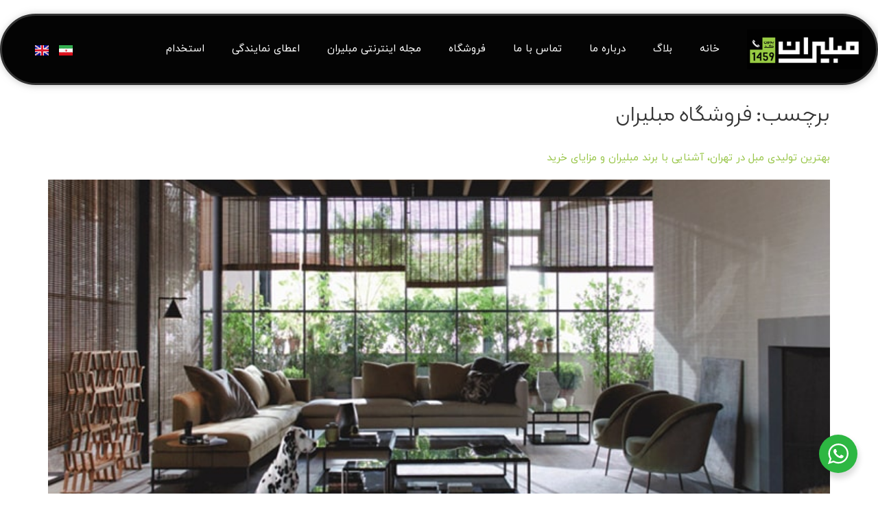

--- FILE ---
content_type: text/css; charset=UTF-8
request_url: https://mobliran.com/wp-content/cache/min/1/wp-content/plugins/toast-responsive-menu/menu/menu.css?ver=1766053692
body_size: 324
content:
.toast-mm{font-size:14px}.toast-mm.toast-mm-capitalize{text-transform:uppercase}.toast-mm-banner,.toast-mm-menu,.toast-mm{display:none}.toast-mm-banner{padding:10px;line-height:1;position:fixed;top:0;left:0;width:100%;background:#000;z-index:99999;cursor:pointer;color:#fff;box-sizing:border-box}.toast-mm-banner__title{padding-left:10px}.toast-mm-logo.left{margin-right:10px}.toast-mm-logo.left img{height:28px;width:auto}.toast-mm-logo.right{float:right}.toast-mm-logo.right img{height:28px;width:auto}.toast-mm-logo.menu-area{display:block;width:100%;max-width:200px;margin:20px auto}.toast-mm-menu{position:fixed;left:0;top:0;height:100%;background:#000;width:100%;max-width:500px;transform:translatex(-100%);transition:all .5s;z-index:99998}.toast-mm-menu.right{left:auto;right:0;transform:translatex(100%)}.toast-mm-menu.top{left:0;top:0;transform:translate(0,-100%)}.toast-mm-menu.bottom{left:0;top:0;transform:translate(0,100%)}.active .toast-mm-menu{transform:translateX(0)}.toast-mm-menu ul{margin:0;padding:0}.toast-mm-menu li{list-style-type:none;margin:0;padding:0;display:block}.toast-mm-menu li a{display:block;padding:15px 20px;position:relative;color:#fff;line-height:1;border-bottom:1px solid rgba(255,255,255,.15)}.toast-mm-open-submenu{position:absolute;right:0;top:50%;transform:translateY(-50%);padding:20px;line-height:0}.toast-mm-overflow{overflow:scroll;max-height:100vh;-ms-overflow-style:none;scrollbar-width:none}.toast-mm-overflow::-webkit-scrollbar{display:none}.toast-mm-menu .sub-menu{height:0;overflow:hidden;transition:all .5s}.toast-mm-chevron{width:0;height:0;border-top:7px solid transparent;border-bottom:7px solid transparent;border-left:10px solid;transition:all .5s;opacity:.8}.active>a .toast-mm-chevron{transform:rotate(90deg)}.toast-mm-banner__hamburger,.toast-mm-banner__title{display:inline-block;vertical-align:middle}.toast-mm-banner__title{padding:0 10px}.toast-mm-banner__hamburger div{width:25px;height:5px;margin-bottom:6px;transition:0.5s;border-radius:10px;background:#fff}.toast-mm-banner__hamburger div:last-child{margin-bottom:0}.active .toast-mm-banner__hamburger div:first-child{transform:rotate(-45deg) translate(-7px,6px)}.active .toast-mm-banner__hamburger div:nth-of-type(2){opacity:0}.active .toast-mm-banner__hamburger div:last-child{transform:rotate(45deg) translate(-9px,-8px)}.toast-banner-banner-title-area{display:inline-block}.toast-banner-banner-title-area.right{float:right}.admin-bar .toast-mm-banner{top:32px}.admin-bar .toast-mm-menu{margin-top:32px}@media(max-width:782px){.admin-bar .toast-mm-banner{top:46px}.admin-bar .toast-mm-menu{margin-top:46px}}

--- FILE ---
content_type: text/css; charset=UTF-8
request_url: https://mobliran.com/wp-content/uploads/elementor/css/post-9.css?ver=1744372249
body_size: 445
content:
.elementor-kit-9{--e-global-color-primary:#99c64a;--e-global-color-secondary:#040404;--e-global-color-text:#7A7A7A;--e-global-color-accent:#719630;--e-global-typography-primary-font-family:"iranyekan_reg_fa_num";--e-global-typography-secondary-font-family:"iranyekan_reg_fa_num";--e-global-typography-text-font-family:"iranyekan_reg_fa_num";--e-global-typography-accent-font-family:"iranyekan_reg_fa_num";font-family:"iranyekan_reg_fa_num", tahoma;font-size:1em;line-height:30px;}.elementor-kit-9 button,.elementor-kit-9 input[type="button"],.elementor-kit-9 input[type="submit"],.elementor-kit-9 .elementor-button{background-color:#99c64a;color:#FFFFFF;border-style:solid;border-width:0px 0px 0px 0px;border-color:#FFFFFF;border-radius:10px 10px 10px 10px;}.elementor-kit-9 button:hover,.elementor-kit-9 button:focus,.elementor-kit-9 input[type="button"]:hover,.elementor-kit-9 input[type="button"]:focus,.elementor-kit-9 input[type="submit"]:hover,.elementor-kit-9 input[type="submit"]:focus,.elementor-kit-9 .elementor-button:hover,.elementor-kit-9 .elementor-button:focus{background-color:var( --e-global-color-accent );color:#FFFFFF;}.elementor-kit-9 e-page-transition{background-color:#FFBC7D;}.elementor-kit-9 a{color:var( --e-global-color-primary );font-family:"iranyekan_reg_fa_num", tahoma;font-size:15px;}.elementor-kit-9 a:hover{color:var( --e-global-color-accent );}.elementor-kit-9 h1{font-family:"kalameh", tahoma;}.elementor-kit-9 h2{font-family:"kalameh", tahoma;}.elementor-kit-9 h3{font-family:"kalameh", tahoma;}.elementor-kit-9 h4{font-family:"kalameh", tahoma;}.elementor-kit-9 h5{font-family:"kalameh", tahoma;}.elementor-kit-9 h6{font-family:"kalameh", tahoma;}.elementor-section.elementor-section-boxed > .elementor-container{max-width:1280px;}.e-con{--container-max-width:1280px;}.elementor-widget:not(:last-child){margin-block-end:20px;}.elementor-element{--widgets-spacing:20px 20px;--widgets-spacing-row:20px;--widgets-spacing-column:20px;}{}h1.entry-title{display:var(--page-title-display);}.site-header{padding-right:0px;padding-left:0px;}@media(max-width:1024px){.elementor-kit-9{font-size:1em;}.elementor-section.elementor-section-boxed > .elementor-container{max-width:1024px;}.e-con{--container-max-width:1024px;}}@media(max-width:767px){.elementor-kit-9{font-size:1em;}.elementor-kit-9 a{font-size:1em;}.elementor-section.elementor-section-boxed > .elementor-container{max-width:767px;}.e-con{--container-max-width:767px;}}/* Start custom CSS */.wa__popup_title , .wa__popup_intro , .wa__popup_notice{
	font-family: "iranyekan_reg_fa_num";
}/* End custom CSS */
/* Start Custom Fonts CSS */@font-face {
	font-family: 'iranyekan_reg_fa_num';
	font-style: normal;
	font-weight: normal;
	font-display: auto;
	src: url('https://mobliran.com/wp-content/uploads/2022/08/iranyekanwebregularfanum.eot');
	src: url('https://mobliran.com/wp-content/uploads/2022/08/iranyekanwebregularfanum.eot?#iefix') format('embedded-opentype'),
		url('https://mobliran.com/wp-content/uploads/2022/08/iranyekanwebregularfanum.woff') format('woff'),
		url('https://mobliran.com/wp-content/uploads/2022/08/iranyekanwebregularfanum.ttf') format('truetype'),
		url('https://mobliran.com/wp-content/uploads/2022/08/iranyekanwebregularfanum.svg#iranyekan_reg_fa_num') format('svg');
}
/* End Custom Fonts CSS */
/* Start Custom Fonts CSS */@font-face {
	font-family: 'kalameh';
	font-style: normal;
	font-weight: normal;
	font-display: auto;
	src: url('https://mobliran.com/wp-content/uploads/2022/08/KalamehWeb_Regular.eot');
	src: url('https://mobliran.com/wp-content/uploads/2022/08/KalamehWeb_Regular.eot?#iefix') format('embedded-opentype'),
		url('https://mobliran.com/wp-content/uploads/2022/08/KalamehWeb_Regular.woff2') format('woff2'),
		url('https://mobliran.com/wp-content/uploads/2022/08/KalamehWeb_Regular.woff') format('woff'),
		url('https://mobliran.com/wp-content/uploads/2022/08/KalamehWeb_Regular.ttf') format('truetype');
}
@font-face {
	font-family: 'kalameh';
	font-style: normal;
	font-weight: bold;
	font-display: auto;
	src: url('https://mobliran.com/wp-content/uploads/2022/08/KalamehWeb_Bold.eot');
	src: url('https://mobliran.com/wp-content/uploads/2022/08/KalamehWeb_Bold.eot?#iefix') format('embedded-opentype'),
		url('https://mobliran.com/wp-content/uploads/2022/08/KalamehWeb_Bold.woff2') format('woff2'),
		url('https://mobliran.com/wp-content/uploads/2022/08/KalamehWeb_Bold.woff') format('woff'),
		url('https://mobliran.com/wp-content/uploads/2022/08/KalamehWeb_Bold.ttf') format('truetype');
}
/* End Custom Fonts CSS */

--- FILE ---
content_type: text/css; charset=UTF-8
request_url: https://mobliran.com/wp-content/uploads/elementor/css/post-14.css?ver=1744372249
body_size: 713
content:
.elementor-14 .elementor-element.elementor-element-9244145{transition:background 0.3s, border 0.3s, border-radius 0.3s, box-shadow 0.3s;margin-top:20px;margin-bottom:20px;}.elementor-14 .elementor-element.elementor-element-9244145 > .elementor-background-overlay{transition:background 0.3s, border-radius 0.3s, opacity 0.3s;}.elementor-14 .elementor-element.elementor-element-15ba62d:not(.elementor-motion-effects-element-type-background) > .elementor-widget-wrap, .elementor-14 .elementor-element.elementor-element-15ba62d > .elementor-widget-wrap > .elementor-motion-effects-container > .elementor-motion-effects-layer{background-color:#040404;}.elementor-14 .elementor-element.elementor-element-15ba62d > .elementor-element-populated{border-style:solid;box-shadow:1px 1px 10px 1px rgba(156.75, 156.75, 156.75, 0.5);transition:background 0.3s, border 0.3s, border-radius 0.3s, box-shadow 0.3s;}.elementor-14 .elementor-element.elementor-element-15ba62d > .elementor-element-populated, .elementor-14 .elementor-element.elementor-element-15ba62d > .elementor-element-populated > .elementor-background-overlay, .elementor-14 .elementor-element.elementor-element-15ba62d > .elementor-background-slideshow{border-radius:100px 100px 100px 100px;}.elementor-14 .elementor-element.elementor-element-15ba62d > .elementor-element-populated > .elementor-background-overlay{transition:background 0.3s, border-radius 0.3s, opacity 0.3s;}.elementor-14 .elementor-element.elementor-element-32895d1{transition:background 0.3s, border 0.3s, border-radius 0.3s, box-shadow 0.3s;}.elementor-14 .elementor-element.elementor-element-32895d1 > .elementor-background-overlay{transition:background 0.3s, border-radius 0.3s, opacity 0.3s;}.elementor-bc-flex-widget .elementor-14 .elementor-element.elementor-element-44f2eed.elementor-column .elementor-widget-wrap{align-items:center;}.elementor-14 .elementor-element.elementor-element-44f2eed.elementor-column.elementor-element[data-element_type="column"] > .elementor-widget-wrap.elementor-element-populated{align-content:center;align-items:center;}.elementor-widget-theme-site-logo .widget-image-caption{color:var( --e-global-color-text );font-family:var( --e-global-typography-text-font-family ), tahoma;}.elementor-bc-flex-widget .elementor-14 .elementor-element.elementor-element-d3071b0.elementor-column .elementor-widget-wrap{align-items:center;}.elementor-14 .elementor-element.elementor-element-d3071b0.elementor-column.elementor-element[data-element_type="column"] > .elementor-widget-wrap.elementor-element-populated{align-content:center;align-items:center;}.elementor-widget-nav-menu .elementor-nav-menu .elementor-item{font-family:var( --e-global-typography-primary-font-family ), tahoma;}.elementor-widget-nav-menu .elementor-nav-menu--main .elementor-item{color:var( --e-global-color-text );fill:var( --e-global-color-text );}.elementor-widget-nav-menu .elementor-nav-menu--main .elementor-item:hover,
					.elementor-widget-nav-menu .elementor-nav-menu--main .elementor-item.elementor-item-active,
					.elementor-widget-nav-menu .elementor-nav-menu--main .elementor-item.highlighted,
					.elementor-widget-nav-menu .elementor-nav-menu--main .elementor-item:focus{color:var( --e-global-color-accent );fill:var( --e-global-color-accent );}.elementor-widget-nav-menu .elementor-nav-menu--main:not(.e--pointer-framed) .elementor-item:before,
					.elementor-widget-nav-menu .elementor-nav-menu--main:not(.e--pointer-framed) .elementor-item:after{background-color:var( --e-global-color-accent );}.elementor-widget-nav-menu .e--pointer-framed .elementor-item:before,
					.elementor-widget-nav-menu .e--pointer-framed .elementor-item:after{border-color:var( --e-global-color-accent );}.elementor-widget-nav-menu{--e-nav-menu-divider-color:var( --e-global-color-text );}.elementor-widget-nav-menu .elementor-nav-menu--dropdown .elementor-item, .elementor-widget-nav-menu .elementor-nav-menu--dropdown  .elementor-sub-item{font-family:var( --e-global-typography-accent-font-family ), tahoma;}.elementor-14 .elementor-element.elementor-element-9ccf932 .elementor-menu-toggle{margin:0 auto;}.elementor-14 .elementor-element.elementor-element-9ccf932 .elementor-nav-menu--main .elementor-item{color:#FFFFFF;fill:#FFFFFF;}.elementor-14 .elementor-element.elementor-element-9ccf932 .elementor-nav-menu--main .elementor-item:hover,
					.elementor-14 .elementor-element.elementor-element-9ccf932 .elementor-nav-menu--main .elementor-item.elementor-item-active,
					.elementor-14 .elementor-element.elementor-element-9ccf932 .elementor-nav-menu--main .elementor-item.highlighted,
					.elementor-14 .elementor-element.elementor-element-9ccf932 .elementor-nav-menu--main .elementor-item:focus{color:var( --e-global-color-primary );fill:var( --e-global-color-primary );}.elementor-bc-flex-widget .elementor-14 .elementor-element.elementor-element-85619bc.elementor-column .elementor-widget-wrap{align-items:center;}.elementor-14 .elementor-element.elementor-element-85619bc.elementor-column.elementor-element[data-element_type="column"] > .elementor-widget-wrap.elementor-element-populated{align-content:center;align-items:center;}.elementor-widget-polylang-language-switcher .cpel-switcher__lang a{font-family:var( --e-global-typography-primary-font-family ), tahoma;color:var( --e-global-color-text );}.elementor-widget-polylang-language-switcher .cpel-switcher__icon{color:var( --e-global-color-text );}.elementor-widget-polylang-language-switcher .cpel-switcher__lang a:hover, .elementor-widget-polylang-language-switcher .cpel-switcher__lang a:focus{font-family:var( --e-global-typography-primary-font-family ), tahoma;color:var( --e-global-color-accent );}.elementor-widget-polylang-language-switcher .cpel-switcher__lang.cpel-switcher__lang--active a{font-family:var( --e-global-typography-primary-font-family ), tahoma;}.elementor-14 .elementor-element.elementor-element-c61a850 .cpel-switcher__nav{--cpel-switcher-space:15px;}.elementor-14 .elementor-element.elementor-element-c61a850.cpel-switcher--aspect-ratio-11 .cpel-switcher__flag{width:20px;height:20px;}.elementor-14 .elementor-element.elementor-element-c61a850.cpel-switcher--aspect-ratio-43 .cpel-switcher__flag{width:20px;height:calc(20px * 0.75);}.elementor-14 .elementor-element.elementor-element-c61a850 .cpel-switcher__flag img{border-radius:0px;}.elementor-bc-flex-widget .elementor-14 .elementor-element.elementor-element-27e9b26.elementor-column .elementor-widget-wrap{align-items:center;}.elementor-14 .elementor-element.elementor-element-27e9b26.elementor-column.elementor-element[data-element_type="column"] > .elementor-widget-wrap.elementor-element-populated{align-content:center;align-items:center;}.elementor-widget-button .elementor-button{background-color:var( --e-global-color-accent );font-family:var( --e-global-typography-accent-font-family ), tahoma;}.elementor-14 .elementor-element.elementor-element-c1d4946 .elementor-button{background-color:#99c64a;font-family:"iranyekan_reg_fa_num", tahoma;font-size:16px;line-height:19px;letter-spacing:0.2px;fill:#FFFFFF;color:#FFFFFF;border-radius:100px 100px 100px 100px;}.elementor-14 .elementor-element.elementor-element-c1d4946 .elementor-button-content-wrapper{flex-direction:row-reverse;}.elementor-theme-builder-content-area{height:400px;}.elementor-location-header:before, .elementor-location-footer:before{content:"";display:table;clear:both;}@media(max-width:767px){.elementor-14 .elementor-element.elementor-element-44f2eed{width:40%;}.elementor-14 .elementor-element.elementor-element-d3071b0{width:2%;}.elementor-14 .elementor-element.elementor-element-85619bc{width:29%;}.elementor-14 .elementor-element.elementor-element-27e9b26{width:23%;}}@media(min-width:768px){.elementor-14 .elementor-element.elementor-element-15ba62d{width:100%;}.elementor-14 .elementor-element.elementor-element-44f2eed{width:15%;}.elementor-14 .elementor-element.elementor-element-d3071b0{width:74%;}.elementor-14 .elementor-element.elementor-element-85619bc{width:8.753%;}.elementor-14 .elementor-element.elementor-element-27e9b26{width:2%;}}@media(max-width:1024px) and (min-width:768px){.elementor-14 .elementor-element.elementor-element-44f2eed{width:25%;}.elementor-14 .elementor-element.elementor-element-d3071b0{width:10%;}.elementor-14 .elementor-element.elementor-element-85619bc{width:49%;}.elementor-14 .elementor-element.elementor-element-27e9b26{width:10%;}}

--- FILE ---
content_type: text/css; charset=UTF-8
request_url: https://mobliran.com/wp-content/uploads/elementor/css/post-56.css?ver=1744909646
body_size: 2061
content:
.elementor-56 .elementor-element.elementor-element-47faa0b2:not(.elementor-motion-effects-element-type-background), .elementor-56 .elementor-element.elementor-element-47faa0b2 > .elementor-motion-effects-container > .elementor-motion-effects-layer{background-color:var( --e-global-color-secondary );}.elementor-56 .elementor-element.elementor-element-47faa0b2{border-style:solid;border-width:5px 0px 0px 0px;border-color:var( --e-global-color-primary );transition:background 0.3s, border 0.3s, border-radius 0.3s, box-shadow 0.3s;padding:50px 0px 20px 0px;}.elementor-56 .elementor-element.elementor-element-47faa0b2 > .elementor-background-overlay{transition:background 0.3s, border-radius 0.3s, opacity 0.3s;}.elementor-widget-image .widget-image-caption{color:var( --e-global-color-text );font-family:var( --e-global-typography-text-font-family ), tahoma;}.elementor-widget-image-box .elementor-image-box-title{color:var( --e-global-color-primary );font-family:var( --e-global-typography-primary-font-family ), tahoma;}.elementor-widget-image-box .elementor-image-box-description{color:var( --e-global-color-text );font-family:var( --e-global-typography-text-font-family ), tahoma;}.elementor-56 .elementor-element.elementor-element-d24178e .elementor-image-box-wrapper{text-align:right;}.elementor-56 .elementor-element.elementor-element-d24178e .elementor-image-box-title{margin-bottom:10px;font-family:"iranyekan_reg_fa_num", tahoma;font-size:27px;font-weight:600;}.elementor-56 .elementor-element.elementor-element-d24178e .elementor-image-box-description{font-family:"iranyekan_reg_fa_num", tahoma;font-weight:400;}.elementor-56 .elementor-element.elementor-element-1bd0674{margin-top:0px;margin-bottom:0px;}.elementor-56 .elementor-element.elementor-element-0c2cfc6 .elementor-image-box-wrapper{text-align:right;}.elementor-56 .elementor-element.elementor-element-0c2cfc6.elementor-position-right .elementor-image-box-img{margin-left:15px;}.elementor-56 .elementor-element.elementor-element-0c2cfc6.elementor-position-left .elementor-image-box-img{margin-right:15px;}.elementor-56 .elementor-element.elementor-element-0c2cfc6.elementor-position-top .elementor-image-box-img{margin-bottom:15px;}.elementor-56 .elementor-element.elementor-element-0c2cfc6 .elementor-image-box-title{margin-bottom:14px;font-family:"iranyekan_reg_fa_num", tahoma;font-size:27px;font-weight:600;}.elementor-56 .elementor-element.elementor-element-0c2cfc6 .elementor-image-box-wrapper .elementor-image-box-img{width:15%;}.elementor-56 .elementor-element.elementor-element-0c2cfc6 .elementor-image-box-img img{transition-duration:0.3s;}.elementor-56 .elementor-element.elementor-element-0c2cfc6 .elementor-image-box-description{font-family:"iranyekan_reg_fa_num", tahoma;}.elementor-bc-flex-widget .elementor-56 .elementor-element.elementor-element-5047050.elementor-column .elementor-widget-wrap{align-items:center;}.elementor-56 .elementor-element.elementor-element-5047050.elementor-column.elementor-element[data-element_type="column"] > .elementor-widget-wrap.elementor-element-populated{align-content:center;align-items:center;}.elementor-56 .elementor-element.elementor-element-5047050 > .elementor-widget-wrap > .elementor-widget:not(.elementor-widget__width-auto):not(.elementor-widget__width-initial):not(:last-child):not(.elementor-absolute){margin-bottom:15px;}.elementor-56 .elementor-element.elementor-element-5047050 > .elementor-element-populated{border-style:solid;border-width:0px 0px 0px 5px;border-color:var( --e-global-color-primary );}.elementor-56 .elementor-element.elementor-element-5047050 > .elementor-element-populated, .elementor-56 .elementor-element.elementor-element-5047050 > .elementor-element-populated > .elementor-background-overlay, .elementor-56 .elementor-element.elementor-element-5047050 > .elementor-background-slideshow{border-radius:5px 5px 5px 5px;}.elementor-widget-heading .elementor-heading-title{font-family:var( --e-global-typography-primary-font-family ), tahoma;color:var( --e-global-color-primary );}.elementor-56 .elementor-element.elementor-element-6412dd8{text-align:left;}.elementor-56 .elementor-element.elementor-element-6412dd8 .elementor-heading-title{font-family:"iranyekan_reg_fa_num", tahoma;font-size:2rem;}.elementor-widget-text-editor{font-family:var( --e-global-typography-text-font-family ), tahoma;color:var( --e-global-color-text );}.elementor-widget-text-editor.elementor-drop-cap-view-stacked .elementor-drop-cap{background-color:var( --e-global-color-primary );}.elementor-widget-text-editor.elementor-drop-cap-view-framed .elementor-drop-cap, .elementor-widget-text-editor.elementor-drop-cap-view-default .elementor-drop-cap{color:var( --e-global-color-primary );border-color:var( --e-global-color-primary );}.elementor-56 .elementor-element.elementor-element-8a34695{text-align:left;font-family:"iranyekan_reg_fa_num", tahoma;line-height:14px;}.elementor-widget-divider{--divider-color:var( --e-global-color-secondary );}.elementor-widget-divider .elementor-divider__text{color:var( --e-global-color-secondary );font-family:var( --e-global-typography-secondary-font-family ), tahoma;}.elementor-widget-divider.elementor-view-stacked .elementor-icon{background-color:var( --e-global-color-secondary );}.elementor-widget-divider.elementor-view-framed .elementor-icon, .elementor-widget-divider.elementor-view-default .elementor-icon{color:var( --e-global-color-secondary );border-color:var( --e-global-color-secondary );}.elementor-widget-divider.elementor-view-framed .elementor-icon, .elementor-widget-divider.elementor-view-default .elementor-icon svg{fill:var( --e-global-color-secondary );}.elementor-56 .elementor-element.elementor-element-b42f186{--divider-border-style:solid;--divider-color:#353434;--divider-border-width:1px;}.elementor-56 .elementor-element.elementor-element-b42f186 .elementor-divider-separator{width:100%;}.elementor-56 .elementor-element.elementor-element-b42f186 .elementor-divider{padding-block-start:40px;padding-block-end:40px;}.elementor-56 .elementor-element.elementor-element-363d8c69 .elementor-heading-title{font-size:18px;font-weight:500;color:#ffffff;}.elementor-56 .elementor-element.elementor-element-614e7e4 > .elementor-widget-container{padding:0px 0px 0px 30px;}.elementor-56 .elementor-element.elementor-element-614e7e4{text-align:justify;font-family:"iranyekan_reg_fa_num", tahoma;font-size:16px;font-weight:400;}.elementor-56 .elementor-element.elementor-element-27e0ff5{--grid-template-columns:repeat(0, auto);--icon-size:15px;--grid-column-gap:10px;--grid-row-gap:0px;}.elementor-56 .elementor-element.elementor-element-27e0ff5 .elementor-widget-container{text-align:left;}.elementor-56 .elementor-element.elementor-element-27e0ff5 > .elementor-widget-container{padding:15px 0px 0px 30px;}.elementor-56 .elementor-element.elementor-element-27e0ff5 .elementor-social-icon{background-color:var( --e-global-color-secondary );border-style:solid;border-width:1px 1px 1px 1px;border-color:var( --e-global-color-primary );}.elementor-56 .elementor-element.elementor-element-27e0ff5 .elementor-social-icon i{color:var( --e-global-color-primary );}.elementor-56 .elementor-element.elementor-element-27e0ff5 .elementor-social-icon svg{fill:var( --e-global-color-primary );}.elementor-56 .elementor-element.elementor-element-27e0ff5 .elementor-social-icon:hover{background-color:var( --e-global-color-primary );}.elementor-56 .elementor-element.elementor-element-27e0ff5 .elementor-social-icon:hover i{color:#FFFFFF;}.elementor-56 .elementor-element.elementor-element-27e0ff5 .elementor-social-icon:hover svg{fill:#FFFFFF;}.elementor-56 .elementor-element.elementor-element-392a539 .elementor-heading-title{font-size:18px;font-weight:500;color:#ffffff;}.elementor-widget-icon-list .elementor-icon-list-item:not(:last-child):after{border-color:var( --e-global-color-text );}.elementor-widget-icon-list .elementor-icon-list-icon i{color:var( --e-global-color-primary );}.elementor-widget-icon-list .elementor-icon-list-icon svg{fill:var( --e-global-color-primary );}.elementor-widget-icon-list .elementor-icon-list-item > .elementor-icon-list-text, .elementor-widget-icon-list .elementor-icon-list-item > a{font-family:var( --e-global-typography-text-font-family ), tahoma;}.elementor-widget-icon-list .elementor-icon-list-text{color:var( --e-global-color-secondary );}.elementor-56 .elementor-element.elementor-element-604a7ac{width:var( --container-widget-width, 84% );max-width:84%;--container-widget-width:84%;--container-widget-flex-grow:0;--e-icon-list-icon-size:14px;--icon-vertical-offset:0px;}.elementor-56 .elementor-element.elementor-element-604a7ac .elementor-icon-list-items:not(.elementor-inline-items) .elementor-icon-list-item:not(:last-child){padding-bottom:calc(14px/2);}.elementor-56 .elementor-element.elementor-element-604a7ac .elementor-icon-list-items:not(.elementor-inline-items) .elementor-icon-list-item:not(:first-child){margin-top:calc(14px/2);}.elementor-56 .elementor-element.elementor-element-604a7ac .elementor-icon-list-items.elementor-inline-items .elementor-icon-list-item{margin-right:calc(14px/2);margin-left:calc(14px/2);}.elementor-56 .elementor-element.elementor-element-604a7ac .elementor-icon-list-items.elementor-inline-items{margin-right:calc(-14px/2);margin-left:calc(-14px/2);}body.rtl .elementor-56 .elementor-element.elementor-element-604a7ac .elementor-icon-list-items.elementor-inline-items .elementor-icon-list-item:after{left:calc(-14px/2);}body:not(.rtl) .elementor-56 .elementor-element.elementor-element-604a7ac .elementor-icon-list-items.elementor-inline-items .elementor-icon-list-item:after{right:calc(-14px/2);}.elementor-56 .elementor-element.elementor-element-604a7ac .elementor-icon-list-item:not(:last-child):after{content:"";border-color:#141414;}.elementor-56 .elementor-element.elementor-element-604a7ac .elementor-icon-list-items:not(.elementor-inline-items) .elementor-icon-list-item:not(:last-child):after{border-top-style:solid;border-top-width:1px;}.elementor-56 .elementor-element.elementor-element-604a7ac .elementor-icon-list-items.elementor-inline-items .elementor-icon-list-item:not(:last-child):after{border-left-style:solid;}.elementor-56 .elementor-element.elementor-element-604a7ac .elementor-inline-items .elementor-icon-list-item:not(:last-child):after{border-left-width:1px;}.elementor-56 .elementor-element.elementor-element-604a7ac .elementor-icon-list-icon i{transition:color 0.3s;}.elementor-56 .elementor-element.elementor-element-604a7ac .elementor-icon-list-icon svg{transition:fill 0.3s;}.elementor-56 .elementor-element.elementor-element-604a7ac .elementor-icon-list-item > .elementor-icon-list-text, .elementor-56 .elementor-element.elementor-element-604a7ac .elementor-icon-list-item > a{font-family:"iranyekan_reg_fa_num", tahoma;}.elementor-56 .elementor-element.elementor-element-604a7ac .elementor-icon-list-text{color:var( --e-global-color-text );transition:color 0.3s;}.elementor-56 .elementor-element.elementor-element-6de9983f .elementor-heading-title{font-size:18px;font-weight:500;color:#ffffff;}.elementor-widget-nav-menu .elementor-nav-menu .elementor-item{font-family:var( --e-global-typography-primary-font-family ), tahoma;}.elementor-widget-nav-menu .elementor-nav-menu--main .elementor-item{color:var( --e-global-color-text );fill:var( --e-global-color-text );}.elementor-widget-nav-menu .elementor-nav-menu--main .elementor-item:hover,
					.elementor-widget-nav-menu .elementor-nav-menu--main .elementor-item.elementor-item-active,
					.elementor-widget-nav-menu .elementor-nav-menu--main .elementor-item.highlighted,
					.elementor-widget-nav-menu .elementor-nav-menu--main .elementor-item:focus{color:var( --e-global-color-accent );fill:var( --e-global-color-accent );}.elementor-widget-nav-menu .elementor-nav-menu--main:not(.e--pointer-framed) .elementor-item:before,
					.elementor-widget-nav-menu .elementor-nav-menu--main:not(.e--pointer-framed) .elementor-item:after{background-color:var( --e-global-color-accent );}.elementor-widget-nav-menu .e--pointer-framed .elementor-item:before,
					.elementor-widget-nav-menu .e--pointer-framed .elementor-item:after{border-color:var( --e-global-color-accent );}.elementor-widget-nav-menu{--e-nav-menu-divider-color:var( --e-global-color-text );}.elementor-widget-nav-menu .elementor-nav-menu--dropdown .elementor-item, .elementor-widget-nav-menu .elementor-nav-menu--dropdown  .elementor-sub-item{font-family:var( --e-global-typography-accent-font-family ), tahoma;}.elementor-56 .elementor-element.elementor-element-671e74e .elementor-nav-menu .elementor-item{font-family:"iranyekan_reg_fa_num", tahoma;font-size:16px;font-weight:200;}.elementor-56 .elementor-element.elementor-element-671e74e .elementor-nav-menu--main .elementor-item{padding-left:0px;padding-right:0px;}.elementor-56 .elementor-element.elementor-element-a332fb1 .elementor-heading-title{font-size:18px;font-weight:500;color:#ffffff;}.elementor-56 .elementor-element.elementor-element-4460d43d > .elementor-container > .elementor-column > .elementor-widget-wrap{align-content:center;align-items:center;}.elementor-56 .elementor-element.elementor-element-4460d43d:not(.elementor-motion-effects-element-type-background), .elementor-56 .elementor-element.elementor-element-4460d43d > .elementor-motion-effects-container > .elementor-motion-effects-layer{background-color:#2A2A2A;}.elementor-56 .elementor-element.elementor-element-4460d43d{border-style:solid;border-width:0px 0px 0px 0px;border-color:rgba(255,255,255,0.25);transition:background 0.3s, border 0.3s, border-radius 0.3s, box-shadow 0.3s;margin-top:80px;margin-bottom:0px;padding:15px 10px 12px 10px;}.elementor-56 .elementor-element.elementor-element-4460d43d, .elementor-56 .elementor-element.elementor-element-4460d43d > .elementor-background-overlay{border-radius:50px 50px 50px 50px;}.elementor-56 .elementor-element.elementor-element-4460d43d > .elementor-background-overlay{transition:background 0.3s, border-radius 0.3s, opacity 0.3s;}.elementor-56 .elementor-element.elementor-element-315790f{text-align:right;}.elementor-56 .elementor-element.elementor-element-315790f .elementor-heading-title{font-size:13px;font-weight:300;-webkit-text-stroke-color:#000;stroke:#000;color:rgba(255,255,255,0.39);}.elementor-56 .elementor-element.elementor-element-cdc212c{text-align:left;}.elementor-56 .elementor-element.elementor-element-cdc212c .elementor-heading-title{font-family:"Arial", tahoma;font-size:13px;font-weight:300;color:rgba(255,255,255,0.39);}.elementor-theme-builder-content-area{height:400px;}.elementor-location-header:before, .elementor-location-footer:before{content:"";display:table;clear:both;}@media(max-width:1024px){.elementor-56 .elementor-element.elementor-element-47faa0b2{padding:30px 10px 30px 10px;}.elementor-56 .elementor-element.elementor-element-0c2cfc6 .elementor-image-box-wrapper .elementor-image-box-img{width:21%;}.elementor-56 .elementor-element.elementor-element-e28e90a > .elementor-element-populated{margin:30px 0px 0px 0px;--e-column-margin-right:0px;--e-column-margin-left:0px;}.elementor-56 .elementor-element.elementor-element-74156121 > .elementor-element-populated{margin:30px 0px 0px 0px;--e-column-margin-right:0px;--e-column-margin-left:0px;}.elementor-56 .elementor-element.elementor-element-671e74e .elementor-nav-menu--main .elementor-item{padding-left:0px;padding-right:0px;}.elementor-56 .elementor-element.elementor-element-315790f .elementor-heading-title{font-size:14px;}.elementor-56 .elementor-element.elementor-element-cdc212c .elementor-heading-title{font-size:14px;}}@media(max-width:767px){.elementor-56 .elementor-element.elementor-element-47faa0b2{padding:20px 20px 20px 20px;}.elementor-56 .elementor-element.elementor-element-2537e4f4 > .elementor-element-populated{padding:0px 0px 0px 0px;}.elementor-56 .elementor-element.elementor-element-412dbf2{margin-top:20px;margin-bottom:0px;}.elementor-56 .elementor-element.elementor-element-e32b33c{width:23%;}.elementor-56 .elementor-element.elementor-element-67cedd4{width:77%;}.elementor-56 .elementor-element.elementor-element-67cedd4 > .elementor-element-populated{padding:0px 0px 0px 0px;}.elementor-56 .elementor-element.elementor-element-d24178e .elementor-image-box-wrapper{text-align:right;}.elementor-56 .elementor-element.elementor-element-d24178e .elementor-image-box-title{font-size:23px;}.elementor-56 .elementor-element.elementor-element-d24178e .elementor-image-box-description{font-size:14px;}.elementor-56 .elementor-element.elementor-element-0c2cfc6 .elementor-image-box-wrapper{text-align:right;}.elementor-56 .elementor-element.elementor-element-0c2cfc6 .elementor-image-box-img{margin-bottom:15px;}.elementor-56 .elementor-element.elementor-element-0c2cfc6 .elementor-image-box-title{font-size:23px;}.elementor-56 .elementor-element.elementor-element-0c2cfc6 .elementor-image-box-description{font-size:14px;}.elementor-56 .elementor-element.elementor-element-5047050 > .elementor-element-populated{margin:20px 0px 20px 0px;--e-column-margin-right:0px;--e-column-margin-left:0px;}.elementor-56 .elementor-element.elementor-element-b42f186 .elementor-divider{padding-block-start:20px;padding-block-end:20px;}.elementor-56 .elementor-element.elementor-element-9fd113f{width:100%;}.elementor-56 .elementor-element.elementor-element-363d8c69 .elementor-heading-title{font-size:1.5em;}.elementor-56 .elementor-element.elementor-element-614e7e4 > .elementor-widget-container{padding:0px 0px 0px 0px;}.elementor-56 .elementor-element.elementor-element-27e0ff5 .elementor-widget-container{text-align:center;}.elementor-56 .elementor-element.elementor-element-27e0ff5 > .elementor-widget-container{padding:0px 0px 0px 0px;}.elementor-56 .elementor-element.elementor-element-27e0ff5{--icon-size:24px;--grid-column-gap:17px;}.elementor-56 .elementor-element.elementor-element-e28e90a{width:100%;}.elementor-56 .elementor-element.elementor-element-e28e90a > .elementor-element-populated{margin:20px 0px 0px 0px;--e-column-margin-right:0px;--e-column-margin-left:0px;}.elementor-56 .elementor-element.elementor-element-392a539 .elementor-heading-title{font-size:1.5em;}.elementor-56 .elementor-element.elementor-element-604a7ac{--container-widget-width:100%;--container-widget-flex-grow:0;width:var( --container-widget-width, 100% );max-width:100%;}.elementor-56 .elementor-element.elementor-element-604a7ac .elementor-icon-list-items:not(.elementor-inline-items) .elementor-icon-list-item:not(:last-child){padding-bottom:calc(30px/2);}.elementor-56 .elementor-element.elementor-element-604a7ac .elementor-icon-list-items:not(.elementor-inline-items) .elementor-icon-list-item:not(:first-child){margin-top:calc(30px/2);}.elementor-56 .elementor-element.elementor-element-604a7ac .elementor-icon-list-items.elementor-inline-items .elementor-icon-list-item{margin-right:calc(30px/2);margin-left:calc(30px/2);}.elementor-56 .elementor-element.elementor-element-604a7ac .elementor-icon-list-items.elementor-inline-items{margin-right:calc(-30px/2);margin-left:calc(-30px/2);}body.rtl .elementor-56 .elementor-element.elementor-element-604a7ac .elementor-icon-list-items.elementor-inline-items .elementor-icon-list-item:after{left:calc(-30px/2);}body:not(.rtl) .elementor-56 .elementor-element.elementor-element-604a7ac .elementor-icon-list-items.elementor-inline-items .elementor-icon-list-item:after{right:calc(-30px/2);}.elementor-56 .elementor-element.elementor-element-604a7ac .elementor-icon-list-item > .elementor-icon-list-text, .elementor-56 .elementor-element.elementor-element-604a7ac .elementor-icon-list-item > a{letter-spacing:-1.2px;word-spacing:0.1em;}.elementor-56 .elementor-element.elementor-element-74156121{width:100%;}.elementor-56 .elementor-element.elementor-element-74156121 > .elementor-element-populated{margin:20px 0px 0px 0px;--e-column-margin-right:0px;--e-column-margin-left:0px;}.elementor-56 .elementor-element.elementor-element-6de9983f .elementor-heading-title{font-size:1.5em;}.elementor-56 .elementor-element.elementor-element-671e74e > .elementor-widget-container{padding:0px 0px 20px 0px;}.elementor-56 .elementor-element.elementor-element-671e74e .elementor-nav-menu--main .elementor-item{padding-left:0px;padding-right:0px;}.elementor-56 .elementor-element.elementor-element-a332fb1 .elementor-heading-title{font-size:1.5em;}.elementor-56 .elementor-element.elementor-element-4460d43d{margin-top:0px;margin-bottom:0px;}.elementor-56 .elementor-element.elementor-element-315790f{text-align:center;}.elementor-56 .elementor-element.elementor-element-315790f .elementor-heading-title{font-size:12px;line-height:18px;}.elementor-56 .elementor-element.elementor-element-cdc212c{text-align:center;}.elementor-56 .elementor-element.elementor-element-cdc212c .elementor-heading-title{line-height:18px;}}@media(min-width:768px){.elementor-56 .elementor-element.elementor-element-9fd113f{width:31.575%;}.elementor-56 .elementor-element.elementor-element-e28e90a{width:33.96%;}.elementor-56 .elementor-element.elementor-element-74156121{width:17.83%;}.elementor-56 .elementor-element.elementor-element-5613ff1{width:16.594%;}}@media(max-width:1024px) and (min-width:768px){.elementor-56 .elementor-element.elementor-element-9fd113f{width:100%;}.elementor-56 .elementor-element.elementor-element-e28e90a{width:60%;}.elementor-56 .elementor-element.elementor-element-74156121{width:40%;}.elementor-56 .elementor-element.elementor-element-772e228{width:60%;}.elementor-56 .elementor-element.elementor-element-ed28c95{width:40%;}}/* Start custom CSS for image-box, class: .elementor-element-0c2cfc6 */.elementor-element .elementor-element-6412dd8 .elementor-widget .elementor-widget-heading{
    font-size: 2rem !important;
}/* End custom CSS */
/* Start custom CSS for html, class: .elementor-element-6067d41 */.namad{
    text-align: center;
    padding-top:30px;
}/* End custom CSS */

--- FILE ---
content_type: text/javascript; charset=UTF-8
request_url: https://mobliran.com/wp-content/cache/min/1/wp-content/plugins/toast-responsive-menu/menu/menu.js?ver=1766053692
body_size: 84
content:
jQuery(window).ready(function(){function toastMMsetHeights(){if(jQuery('.toast-mm-banner').css('display')=='block'){var mm_bar_height=jQuery('.toast-mm-banner').outerHeight();jQuery('body, .toast-mm-menu').css({'padding-top':mm_bar_height});jQuery('.toast-mm-overflow').css({'max-height':'calc(100vh - 50px - '+mm_bar_height+'px)'})}else{jQuery('body, .toast-mm-menu').css({'padding-top':0})}}
jQuery(window).resize(function(){toastMMsetHeights()})
toastMMsetHeights();jQuery('.toast-mm-banner__hamburger').on('click',function(){if(jQuery('.toast-mm').hasClass('active')){jQuery('.toast-mm').removeClass('active')}else{jQuery('.toast-mm').addClass('active')}})
jQuery('.toast-mm .menu-item-has-children > a').append('<div class="toast-mm-open-submenu"><div class="toast-mm-chevron"></div></div>');function open_sub_menu(sub_menu,sub_menu_trigger){if(jQuery(sub_menu_trigger).hasClass('active')){jQuery(sub_menu_trigger).removeClass('active');var sub_menu_height=jQuery(sub_menu).css({'height':'auto'}).height();jQuery(sub_menu).height(sub_menu_height);jQuery(sub_menu).height(0);jQuery(sub_menu).find('.sub-menu').height(0);jQuery(sub_menu_trigger).find('li').removeClass('active')}else{jQuery(sub_menu_trigger).addClass('active');var sub_menu_height=jQuery(sub_menu).css({'height':'auto'}).height();jQuery(sub_menu).height(0);jQuery(sub_menu).height(sub_menu_height);jQuery(sub_menu_trigger).parents('.sub-menu').css({'height':'auto'})}}
jQuery('body').on('click','.toast-mm-open-submenu',function(e){e.preventDefault();e.stopPropagation();var sub_menu=jQuery(this).parent('a').parent('.menu-item-has-children').find('.sub-menu')[0];var sub_menu_trigger=jQuery(this).parent('a').parent('.menu-item-has-children');open_sub_menu(sub_menu,sub_menu_trigger)})
jQuery('body').on('click','.toast-mm-menu li a',function(e){if(jQuery(this).attr('href')=='#'){e.preventDefault();e.stopPropagation();var sub_menu=jQuery(this).parent('.menu-item-has-children').find('.sub-menu')[0];var sub_menu_trigger=jQuery(this).parent('.menu-item-has-children');open_sub_menu(sub_menu,sub_menu_trigger)}})})